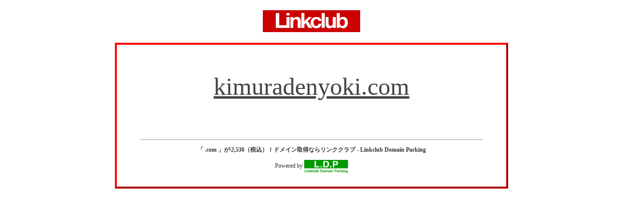

--- FILE ---
content_type: text/html
request_url: http://kimuradenyoki.com/
body_size: 1810
content:

<!DOCTYPE html PUBLIC "-//W3C//DTD XHTML 1.0 Transitional//EN" "http://www.w3.org/TR/xhtml1/DTD/xhtml1-transitional.dtd">

<html xmlns="http://www.w3.org/1999/xhtml" xml:lang="ja" lang="ja">
<head>
<meta http-equiv="content-type" content="text/html; charset=shift_jis" />
<meta http-equiv="content-style-type" content="text/css" />
<title>kimuradenyoki.com</title>
<style type="text/css">
body{
font-family:"ヒラギノ角ゴ Pro W3","Hiragino Kaku Gothic Pro",Osaka,メイリオ,Meiryo,"ＭＳ Ｐゴシック";
*font-family:sans-selif;
color:#333;
background-color:#;
}
#domain{
text-align:center;
}
.border{
width:800px;
padding:1em 0 1em;
text-align:center;
border:outset 4px red;
background-color:#fff;
margin-left:auto;
margin-right:auto;
}
h2{
color:#444;
font-size:50px;
font-weight:normal;
text-decoration:underline;
}
p{
font-size:12px;
}
.description{
margin:3em 8.6em 5em;
font-size:16px;
letter-spacing:1px;
line-height:1.4em;
}
img{
border:none;
}
.copy{
border-top:solid 1px #999;
padding-top:1em;
margin-left:4em;
margin-right:4em;
}
</style>
</head>

<body>
<div id="domain">
<h1><a href="http://www.linkclub.jp/"><img src="img/linkclub.jpg" width="200" height="45" border="0" alt="ドメイン/ホスティング（レンタルサーバー）/インターネット接続 リンククラブ（Linkclub）"></a></h1>

<div class="border">
<h2>kimuradenyoki.com</h2>
<p class="description"></p>


<p class="copy"><strong>「 .com 」が\2,530（税込）！ドメイン取得ならリンククラブ - Linkclub Domain Parking</strong></p>

<p>Powered by <strong><a href="http://ldp.linkclub.jp/"><img src="img/logos_ldp.gif" alt="ドメイン取得ならリンククラブ・ドメインパーキング（L.D.P）" width="90" height="27" style="vertical-align:middle;" /></a></strong></p>

</div>

</div>
</body>

</html>
